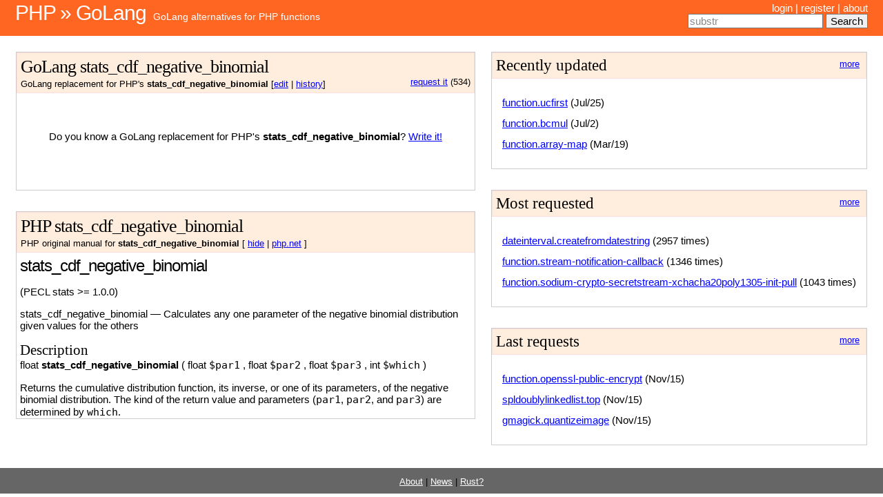

--- FILE ---
content_type: text/html; charset=utf-8
request_url: https://php2golang.com/method/function.stats-cdf-negative-binomial.html
body_size: 2900
content:
<!DOCTYPE html PUBLIC "-//W3C//DTD XHTML 1.0 Strict//EN" "http://www.w3.org/TR/xhtml1/DTD/xhtml1-strict.dtd">
<html xmlns="http://www.w3.org/1999/xhtml">
<head>
    <meta http-equiv="content-type" content="text/html; charset=utf-8"/>
    <meta name="keywords" content="PHP, Golang, function, class, library, module, programming, PHP4, PHP5, PHP7, equivalent, alternative, replacement, version"/>
    <title>Php2Golang - Golang alternatives to PHP functions, classes and libraries - Php2Golang</title>
    <link href="/statics/default.css" rel="stylesheet" type="text/css" media="screen"/>
    <link rel="stylesheet" href="/statics/code.css">
    <link rel="stylesheet" href="/statics/styles.css">
    <script type="8c2969d115d8c4a7336834f2-application/javascript" src="/statics/jquery.js"></script>
    
    <link rel="stylesheet" href="/statics/github.css">
    <script type="8c2969d115d8c4a7336834f2-application/javascript" src="/statics/highlight.pack.js"></script>
    <script type="8c2969d115d8c4a7336834f2-text/javascript">hljs.initHighlightingOnLoad();</script>
    
</head>
<body>
<table id="header" width="100%">
    <tr>
        <td id="logo">
            <h1><a href="/">PHP &raquo; GoLang</a></h1>
            <p><a href="/">GoLang alternatives for PHP functions</a></p>
        </td>
        <td id="menu">
            
            <a href="/login">login</a> |
            <a href="/register">register</a> |
            

            <a href="/about">about</a>

            
            <div id="searchbox">
                <form method="get" action="/search">
                    <input type="text" name="search_term" id="id_search_term"/>
                    <input type="submit" value="Search" accesskey="t">
                </form>
            </div>
            
        </td>
    </tr>
</table>

<div id="page">
    <table width="100%">
        <tr>
            <td id="content">
                <div id="goAll">
                    <div class="goTitle">
                        <h2>
                            GoLang stats_cdf_negative_binomial
                        </h2>

                        <small>
                            
                            <div style="float:right">
                                <a href="/request/function.stats-cdf-negative-binomial">request it</a> (534)
                            </div>
                            
                            GoLang replacement for PHP's <b>stats_cdf_negative_binomial</b>
                            [<a href="/edit/function.stats-cdf-negative-binomial">edit</a> | <a href="/history/function.stats-cdf-negative-binomial">history</a>]
                        </small>
                    </div>
                    <div id="golang">
                        
                        <p style="height:100px; text-align: center">
                            <br /><br />
                            Do you know a GoLang replacement for PHP's
                            <b>stats_cdf_negative_binomial</b>?
                            <a href="/edit/function.stats-cdf-negative-binomial" >Write it!</a>
                        </p>
                        
                    </div>
                </div>


                <div id="phpAll">
                    <div class="phpTitle">
                        <h2>PHP stats_cdf_negative_binomial</h2>
                        <small>
                            PHP original manual for <b>stats_cdf_negative_binomial</b>
                            [
                            <a id="phpToggle" href="#">show</a> |
                            <a href="http://php.net/manual/function.stats-cdf-negative-binomial.php">php.net</a>
                            ]
                        </small>
                    </div>
                    <div id="php">
                        <div id="function.stats-cdf-negative-binomial" class="refentry">
 <div class="refnamediv">
  <h1 class="refname">stats_cdf_negative_binomial</h1>
  <p class="verinfo">(PECL stats &gt;= 1.0.0)</p><p class="refpurpose"><span class="refname">stats_cdf_negative_binomial</span> &mdash; <span class="dc-title">Calculates any one parameter of the negative binomial distribution given values for the others</span></p>

 </div>
 <div class="refsect1 description" id="refsect1-function.stats-cdf-negative-binomial-description">
  <h3 class="title">Description</h3>
  <div class="methodsynopsis dc-description">
   <span class="type">float</span> <span class="methodname"><strong>stats_cdf_negative_binomial</strong></span>
    ( <span class="methodparam"><span class="type">float</span> <code class="parameter">$par1</code></span>
   , <span class="methodparam"><span class="type">float</span> <code class="parameter">$par2</code></span>
   , <span class="methodparam"><span class="type">float</span> <code class="parameter">$par3</code></span>
   , <span class="methodparam"><span class="type">int</span> <code class="parameter">$which</code></span>
   )</div>

  <p class="para rdfs-comment">
   Returns the cumulative distribution function, its inverse, or one of its parameters,
   of the negative binomial distribution. The kind of the return value and parameters
   (<code class="parameter">par1</code>, <code class="parameter">par2</code>, and <code class="parameter">par3</code>)
   are determined by <code class="parameter">which</code>.
  </p>
  <p class="para">
   The following table lists the return value and parameters by <code class="parameter">which</code>.
   CDF, x, r, and p denotes cumurative distribution function, the number of failure, the number
   of success, and the success rate for each trial, respectively.
   <table class="doctable table">
    <caption><strong>Return value and parameters</strong></caption>
    
     <thead>
      <tr>
       <th><code class="parameter">which</code></th>
       <th>Return value</th>
       <th><code class="parameter">par1</code></th>
       <th><code class="parameter">par2</code></th>
       <th><code class="parameter">par3</code></th>
      </tr>

     </thead>

     <tbody class="tbody">
      <tr>
       <td>1</td>
       <td>CDF</td>
       <td>x</td>
       <td>r</td>
       <td>p</td>
      </tr>

      <tr>
       <td>2</td>
       <td>x</td>
       <td>CDF</td>
       <td>r</td>
       <td>p</td>
      </tr>

      <tr>
       <td>3</td>
       <td>r</td>
       <td>x</td>
       <td>CDF</td>
       <td>p</td>
      </tr>

      <tr>
       <td>4</td>
       <td>p</td>
       <td>x</td>
       <td>CDF</td>
       <td>r</td>
      </tr>

     </tbody>
    
   </table>

  </p>
 </div>

 <div class="refsect1 parameters" id="refsect1-function.stats-cdf-negative-binomial-parameters">
  <h3 class="title">Parameters</h3>
  <p class="para">
   <dl>

    
     <dt>
<code class="parameter">par1</code></dt>

     <dd>

      <p class="para">
       The first parameter
      </p>
     </dd>

    
    
     <dt>
<code class="parameter">par2</code></dt>

     <dd>

      <p class="para">
       The second parameter
      </p>
     </dd>

    
    
     <dt>
<code class="parameter">par3</code></dt>

     <dd>

      <p class="para">
       The third parameter
      </p>
     </dd>

    
    
     <dt>
<code class="parameter">which</code></dt>

     <dd>

      <p class="para">
       The flag to determine what to be calculated
      </p>
     </dd>

    
   </dl>

  </p>
 </div>


 <div class="refsect1 returnvalues" id="refsect1-function.stats-cdf-negative-binomial-returnvalues">
  <h3 class="title">Return Values</h3>
  <p class="para">
   Returns CDF, x, r, or p, determined by <code class="parameter">which</code>.
  </p>
 </div>


 


 


 


 


</div>
                    </div>
                </div>


            </td>

            <!-- start sidebar -->
            <td id="sidebar">
                <div class="colors nowrap">
                    <a class="morelink" href="/last_updates">more</a>
                    <h3>Recently updated</h3>
                    <ul>
                        
                        <li><a href="/method/function.ucfirst.html">function.ucfirst</a> (Jul/25)</li>
                        
                        <li><a href="/method/function.bcmul.html">function.bcmul</a> (Jul/2)</li>
                        
                        <li><a href="/method/function.array-map.html">function.array-map</a> (Mar/19)</li>
                        
                    </ul>
                </div>

                <div class="colors nowrap">
                    <a class="morelink" href="/most_requested">more</a>
                    <h3>Most requested</h3>
                    <ul>
                        
                        <li><a href="/method/dateinterval.createfromdatestring.html">dateinterval.createfromdatestring</a> (2957 times)</li>
                        
                        <li><a href="/method/function.stream-notification-callback.html">function.stream-notification-callback</a> (1346 times)</li>
                        
                        <li><a href="/method/function.sodium-crypto-secretstream-xchacha20poly1305-init-pull.html">function.sodium-crypto-secretstream-xchacha20poly1305-init-pull</a> (1043 times)</li>
                        
                    </ul>
                </div>

                <div class="colors nowrap">
                    <a class="morelink" href="/last_requests/">more</a>
                    <h3>Last requests</h3>
                    <ul>
                        
                        <li><a href="/method/function.openssl-public-encrypt.html">function.openssl-public-encrypt</a> (Nov/15)</li>
                        
                        <li><a href="/method/spldoublylinkedlist.top.html">spldoublylinkedlist.top</a> (Nov/15)</li>
                        
                        <li><a href="/method/gmagick.quantizeimage.html">gmagick.quantizeimage</a> (Nov/15)</li>
                        
                    </ul>
                </div>

            </td>
            <!-- end sidebar -->

        </tr>
    </table>
</div>

<div id="footer">
    <small>
        <a href="/about/">About</a> |
        <a href="/news/">News</a> |
        <a href="https://www.php2rust.com/" target="_blank">Rust?</a>
    </small>
</div>

<script type="8c2969d115d8c4a7336834f2-text/javascript">

    function class_field_focus(fieldId, defVal) {
        var field = document.getElementById(fieldId);
        var focusChange = function (focus, field, defVal) {
            if (focus) {
                if (field.value == defVal) {
                    field.value = '';
                }
                field.style.color = 'black';
            } else {
                if (field.value == '') {
                    field.value = defVal;
                    field.style.color = '#888';
                }
            }
        };
        if (field) {
            field.onfocus = function () {
                focusChange(1, field, defVal);
            };
            field.onblur = function () {
                focusChange(0, field, defVal);
            };
            if (!field.value) focusChange(0, field, defVal);
        }
    }


    $(document).ready(function () {
        var hide = ($.cookie('hide') == 'true');
        if (hide) {
            $('#php').hide();
            $('a#phpToggle').text('show');
        } else {
            $('a#phpToggle').text('hide');
        }

        $('a#phpToggle').click(function () {
            if (hide) {
                $('#php').show(400);
                $('a#phpToggle').text('hide');
            } else {
                $('#php').hide(400);
                $('a#phpToggle').text('show');
            }
            hide = !hide;
            $.cookie('hide', hide, {expires: 365});
            return false;
        });

        //$('#id_search_term').focus();
        class_field_focus('id_search_term', 'substr');
    });

</script>
<script src="/cdn-cgi/scripts/7d0fa10a/cloudflare-static/rocket-loader.min.js" data-cf-settings="8c2969d115d8c4a7336834f2-|49" defer></script><script defer src="https://static.cloudflareinsights.com/beacon.min.js/vcd15cbe7772f49c399c6a5babf22c1241717689176015" integrity="sha512-ZpsOmlRQV6y907TI0dKBHq9Md29nnaEIPlkf84rnaERnq6zvWvPUqr2ft8M1aS28oN72PdrCzSjY4U6VaAw1EQ==" data-cf-beacon='{"version":"2024.11.0","token":"9cd90067737f4432a75c84751e1c86a9","r":1,"server_timing":{"name":{"cfCacheStatus":true,"cfEdge":true,"cfExtPri":true,"cfL4":true,"cfOrigin":true,"cfSpeedBrain":true},"location_startswith":null}}' crossorigin="anonymous"></script>
</body>
</html>




--- FILE ---
content_type: text/css; charset=utf-8
request_url: https://php2golang.com/statics/code.css
body_size: 497
content:
.code { background: #f8f8f8; }
.code .c { color: #008800; font-style: italic } /* Comment */
.code .err { border: 1px solid #FF0000 } /* Error */
.code .k { color: #AA22FF; font-weight: bold } /* Keyword */
.code .o { color: #666666 } /* Operator */
.code .cm { color: #008800; font-style: italic } /* Comment.Multiline */
.code .cp { color: #008800 } /* Comment.Preproc */
.code .c1 { color: #008800; font-style: italic } /* Comment.Single */
.code .cs { color: #008800; font-weight: bold } /* Comment.Special */
.code .gd { color: #A00000 } /* Generic.Deleted */
.code .ge { font-style: italic } /* Generic.Emph */
.code .gr { color: #FF0000 } /* Generic.Error */
.code .gh { color: #000080; font-weight: bold } /* Generic.Heading */
.code .gi { color: #00A000 } /* Generic.Inserted */
.code .go { color: #808080 } /* Generic.Output */
.code .gp { color: #000080; font-weight: bold } /* Generic.Prompt */
.code .gs { font-weight: bold } /* Generic.Strong */
.code .gu { color: #800080; font-weight: bold } /* Generic.Subheading */
.code .gt { color: #0040D0 } /* Generic.Traceback */
.code .kc { color: #AA22FF; font-weight: bold } /* Keyword.Constant */
.code .kd { color: #AA22FF; font-weight: bold } /* Keyword.Declaration */
.code .kp { color: #AA22FF } /* Keyword.Pseudo */
.code .kr { color: #AA22FF; font-weight: bold } /* Keyword.Reserved */
.code .kt { color: #AA22FF; font-weight: bold } /* Keyword.Type */
.code .m { color: #666666 } /* Literal.Number */
.code .s { color: #BB4444 } /* Literal.String */
.code .na { color: #BB4444 } /* Name.Attribute */
.code .nb { color: #AA22FF } /* Name.Builtin */
.code .nc { color: #0000FF } /* Name.Class */
.code .no { color: #880000 } /* Name.Constant */
.code .nd { color: #AA22FF } /* Name.Decorator */
.code .ni { color: #999999; font-weight: bold } /* Name.Entity */
.code .ne { color: #D2413A; font-weight: bold } /* Name.Exception */
.code .nf { color: #00A000 } /* Name.Function */
.code .nl { color: #A0A000 } /* Name.Label */
.code .nn { color: #0000FF; font-weight: bold } /* Name.Namespace */
.code .nt { color: #008000; font-weight: bold } /* Name.Tag */
.code .nv { color: #B8860B } /* Name.Variable */
.code .ow { color: #AA22FF; font-weight: bold } /* Operator.Word */
.code .mf { color: #666666 } /* Literal.Number.Float */
.code .mh { color: #666666 } /* Literal.Number.Hex */
.code .mi { color: #666666 } /* Literal.Number.Integer */
.code .mo { color: #666666 } /* Literal.Number.Oct */
.code .sb { color: #BB4444 } /* Literal.String.Backtick */
.code .sc { color: #BB4444 } /* Literal.String.Char */
.code .sd { color: #BB4444; font-style: italic } /* Literal.String.Doc */
.code .s2 { color: #BB4444 } /* Literal.String.Double */
.code .se { color: #BB6622; font-weight: bold } /* Literal.String.Escape */
.code .sh { color: #BB4444 } /* Literal.String.Heredoc */
.code .si { color: #BB6688; font-weight: bold } /* Literal.String.Interpol */
.code .sx { color: #008000 } /* Literal.String.Other */
.code .sr { color: #BB6688 } /* Literal.String.Regex */
.code .s1 { color: #BB4444 } /* Literal.String.Single */
.code .ss { color: #B8860B } /* Literal.String.Symbol */
.code .bp { color: #AA22FF } /* Name.Builtin.Pseudo */
.code .vc { color: #B8860B } /* Name.Variable.Class */
.code .vg { color: #B8860B } /* Name.Variable.Global */
.code .vi { color: #B8860B } /* Name.Variable.Instance */
.code .il { color: #666666 } /* Literal.Number.Integer.Long */
